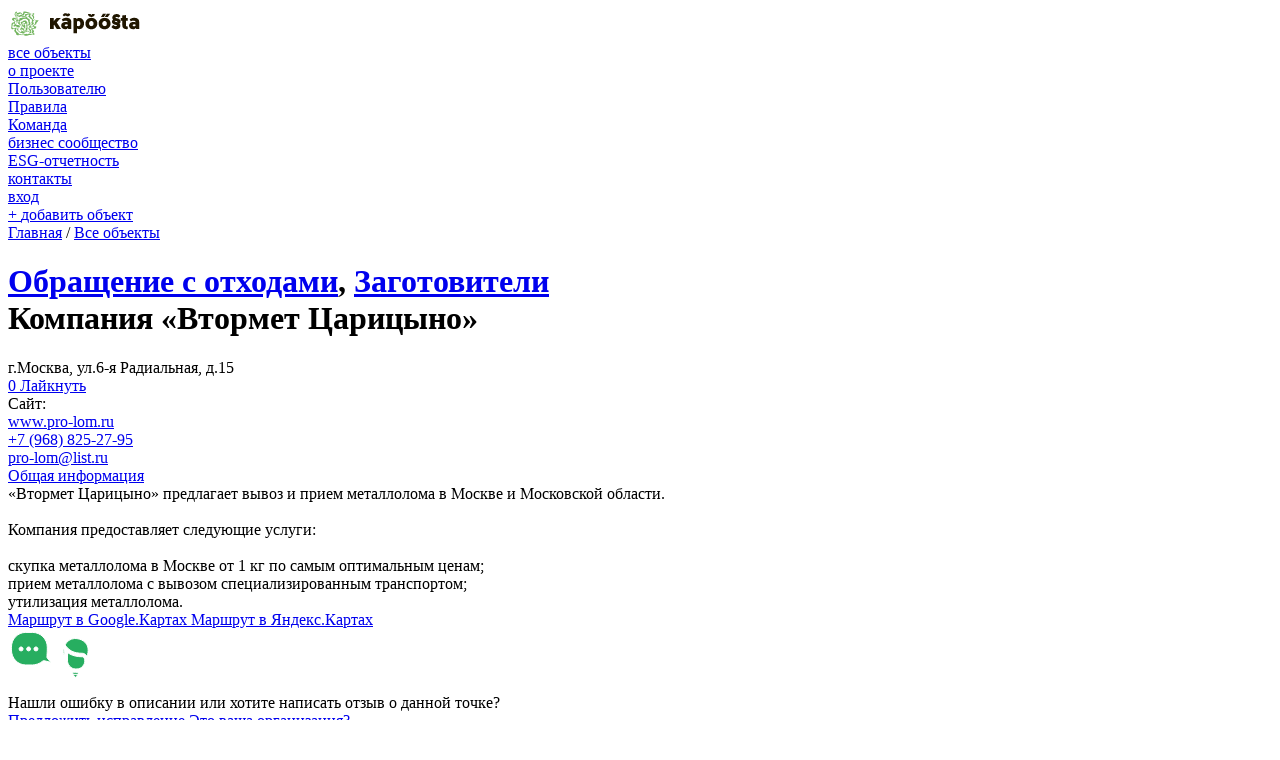

--- FILE ---
content_type: text/html; charset=utf-8
request_url: https://kapoosta.ru/objects/1257/
body_size: 5055
content:
<!DOCTYPE html>
<html lang="ru">
<head>
	<meta http-equiv="Content-Type" content="text/html; charset=utf-8" />
	<meta name="viewport" content="width=device-width, initial-scale=1">
	<title>Компания «Втормет Царицыно» | Москва, г.Москва, ул.6-я Радиальная, д.15</title>
	
			<meta name="description" content="Компания «Втормет Царицыно». Москва, г.Москва, ул.6-я Радиальная, д.15. «Втормет Царицыно» предлагает вывоз и прием металлолома в Москве и Московской области" />
		
	<link rel="stylesheet" href="/simplet/templates/kapoosta/css/styles.css?29">
	<script src="/simplet/templates/kapoosta/scripts/scripts.js?18"></script>
	<script src="/simplet/templates/kapoosta/scripts/dev.js?20"></script>
	<script src="https://maps.googleapis.com/maps/api/js?key=AIzaSyAdokh5HBAvG8m95KS6LGl6Qe8Oxc19KeA"></scriоpt>
	<script src="https://unpkg.com/@google/markerclustererplus@4.0.1/dist/markerclustererplus.min.js"></script>
	<link rel="shortcut icon" type="image/x-icon" href="/favicon.ico?2">
	
	<script type="text/javascript">!function(){var t=document.createElement("script");t.type="text/javascript",t.async=!0,t.src='https://vk.com/js/api/openapi.js?169',t.onload=function(){VK.Retargeting.Init("VK-RTRG-1505393-dL1Mr"),VK.Retargeting.Hit()},document.head.appendChild(t)}();</script><noscript><img src="https://vk.com/rtrg?p=VK-RTRG-1505393-dL1Mr" style="position:fixed; left:-999px;" alt=""/></noscript>
</head>
<body >
			<!-- Top.Mail.Ru counter -->
		<script type="text/javascript">
		var _tmr = window._tmr || (window._tmr = []);
		_tmr.push({id: "3350547", type: "pageView", start: (new Date()).getTime()});
		(function (d, w, id) {
		  if (d.getElementById(id)) return;
		  var ts = d.createElement("script"); ts.type = "text/javascript"; ts.async = true; ts.id = id;
		  ts.src = "https://top-fwz1.mail.ru/js/code.js";
		  var f = function () {var s = d.getElementsByTagName("script")[0]; s.parentNode.insertBefore(ts, s);};
		  if (w.opera == "[object Opera]") { d.addEventListener("DOMContentLoaded", f, false); } else { f(); }
		})(document, window, "tmr-code");
		</script>
		<noscript><div><img src="https://top-fwz1.mail.ru/counter?id=3350547;js=na" style="position:absolute;left:-9999px;" alt="Top.Mail.Ru" /></div></noscript>
		<!-- /Top.Mail.Ru counter -->

		<div class="wrapper">
			<div class="wrapper__body">
				<header class="header">
					<div class="header__inner">
						<div class="header__row">
															
							<div class="header__col header__col_logo">
								<a href="/">
									<img src="/simplet/templates/kapoosta/images/logo.svg" class="header__logo"/>
								</a>
							</div>

							<div class="header__col header__col_menu">
								<nav class="menu js-menu">
									<div class="menu__item">
										<a href="/objects/" class="menu__link menu__link_active">все объекты</a>
									</div>
									<div class="menu__item">
										<a href="/about/for-user/" class="menu__link js-menu-item ">
											о проекте
											<span class="menu__down js-icon" data-icon="down"></span>
										</a>

										<div class="sub-menu menu__sub">
											<div class="sub-menu__corn"></div>
											<div>
												<a href="/about/for-user/" class="sub-menu__link ">Пользователю</a>
												<div class="sub-menu__hr"></div>
																								<a href="/about/rules/" class="sub-menu__link ">Правила</a>
																								<div class="sub-menu__hr"></div>
												<a href="/about/team/" class="sub-menu__link ">Команда</a>
											</div>
										</div>
									</div>
									<div class="menu__item">
										<a href="/for-eco-owners/" class="menu__link js-menu-item ">
											бизнес сообщество
											<span class="menu__down js-icon" data-icon="down"></span>
										</a>

										<div class="sub-menu menu__sub">
											<div class="sub-menu__corn"></div>
											<div>
												<a href="/journal/20/" class="sub-menu__link ">ESG-отчетность</a>
																							</div>
										</div>
									</div>
																		<div class="menu__item">
										<a href="/contacts/" class="menu__link ">контакты</a>
									</div>
																										</nav>
							</div>

							<div class="header__col">
								<div class="social header__social">
																		<a href="https://vk.com/greencivil" target="_blank" rel="nofollow" class="social__item social__item_vk js-icon" data-icon="vk"></a>
									<a href="https://t.me/kapoosta_ru" target="_blank" rel="nofollow" class="social__item social__item_tg js-icon" data-icon="tg2"></a>
																	</div>
							</div>

							<div class="header__col">
								<div class="menu header__authentication header__authentication">
																			<div class="menu__item">
																						<a href="/registration/" class="menu__link">вход</a>
										</div>
																	</div>

								<a href="/registration/" class="header__authentication-icon js-icon" data-icon="login"></a>
							</div>

							<div class="header__col">
								<a href="/lk/objects/new/" class="button button_plus">
									<span class="button__plus">+</span> <span class="button__text">добавить объект</span>
								</a>
							</div>
						</div>
					</div>
				</header>
	
	<div class="object">
		<div class="object__inner">
			<div class="object__row">
				<div class="object__col">
					<div class="breadcrumbs object__breadcrumbs">
						<a href="/">Главная</a> /  
						<a href="/objects/">Все объекты</a>
					</div>

					<h1 class="h1_green object__h1">
						<a href="/objects/waste_recycling/">Обращение с отходами</a>, <a href="/objects/waste_recycling/?subsections[]=72">Заготовители</a>														<br/>
												<div class="h1__black">Компания «Втормет Царицыно»</div>
					</h1>
					
					
					<div class="text object__description">
													г.Москва, ул.6-я Радиальная, д.15 <br/>
																	</div>

					<div class="object__buttons object__buttons_detail">
						<a href="/auth/" target="_blank" class="button button_line button_with-icon button_active object__button js-like" data-oid="1257">
							<span class="button__counter">
								<span class="button__heart js-icon" data-icon="heart"></span>
								<span class="button__amount js-like-amount">0</span>
							</span>
							Лайкнуть
						</a>
											</div>

					<div class="contacts object__contacts">
						<div class="contacts__row">
															<div class="contacts__col">
									Сайт: <br/>
									<a href="http://www.pro-lom.ru" target="_blank" rel="nofollow">www.pro-lom.ru</a>
								</div>
																						<div class="contacts__col">
									<div class="contacts__item">
										<a href="tel:+79688252795" target="_blank">+7 (968) 825-27-95</a>
									</div>
																	</div>
																						<div class="contacts__col">
									<a href="mailto:pro-lom@list.ru" target="_blank" rel="nofollow">pro-lom@list.ru</a>
								</div>
													</div>
					</div>
											<div class="photos object__photos">
							<div class="photos__row">
																	<div class="photos__col">
										<a href="/uploads/objects/0b4be684a9d7eec87602101f70f21295.jpg" class="photos__item" data-fancybox="gallery" style="background-image: url('/uploads/objects/0b4be684a9d7eec87602101f70f21295.jpg');"></a>
									</div>
																									<div class="photos__col">
										<a href="/uploads/objects/0b4be684a9d7eec87602101f70f21295.jpg" class="photos__item" data-fancybox="gallery" style="background-image: url('/uploads/objects/0b4be684a9d7eec87602101f70f21295.jpg');"></a>
									</div>
																							</div>
						</div>
										
					<div class="tabs object__tabs">
						<div class="tabs__nav">
							<a href="#" class="tabs__item tabs__item_active">Общая информация</a>
													</div>

						<div class="tabs__tab">
							<div class="text">
								«Втормет Царицыно» предлагает вывоз и прием металлолома в Москве и Московской области.<br/><br/>Компания предоставляет следующие услуги:<br/><br/> 	скупка металлолома в Москве от 1 кг по самым оптимальным ценам;<br/> 	прием металлолома с вывозом специализированным транспортом;<br/> 	утилизация металлолома.<br/>							</div>
						</div>
					</div>
					
					
				</div>
				<div class="object__col">
											<div class="object__map js-map" data-marker-id="1257" data-marker-position='{"lat":55.611446000000001,"lng":37.6495277}' data-marker-icon="/uploads/markers/1679091c5a880faf6fb5e6087eb1b2dc.svg"></div>
					
						<div class="object__buttons object__buttons_map">
							<a href="http://maps.apple.com/?daddr=55.611446,37.6495277" target="_blank" class="button button_line button_with-icon object__button">
								<span class="button__location js-icon" data-icon="location"></span>
								Маршрут в&nbsp;Google.Картах
							</a>
							<a href="https://yandex.ru/maps/?rtext=~55.611446,37.6495277" target="_blank" class="button button_line button_with-icon object__button">
								<span class="button__location js-icon" data-icon="location"></span>
								Маршрут в&nbsp;Яндекс.Картах
							</a>
						</div>
										
										
					<div class="review">
						<div class="review__cabbage js-icon" data-icon="cabbage"></div>
						<div class="review__info">
							<img src="/simplet/templates/kapoosta/images/review.svg" class="review__image" />
							<div class="review__title">Нашли ошибку в описании или хотите написать отзыв о данной точке?</div>
							<div class="review__links">
								<a href="mailto:info@kapoosta.ru?subject=%D0%9E%D1%88%D0%B8%D0%B1%D0%BA%D0%B0+%D0%B2+%D0%BE%D0%BF%D0%B8%D1%81%D0%B0%D0%BD%D0%B8%D0%B8+%D0%BE%D0%B1%D1%8A%D0%B5%D0%BA%D1%82%D0%B0+%231257" class="review__link">Предложить исправление</a>
								<a href="/registration/" class="review__link">Это ваша организация?</a>
							</div>
						</div>
					</div>
				</div>
			</div>
		</div>
	</div>
			</div>
		<footer class="footer wrapper__footer">
			<div class="cabbage cabbage_footer js-icon" data-icon="cabbage"></div>
			<div class="footer__inner">
				<div class="footer__row">
					<div class="footer__col">
						<div class="footer__about">
							<a href="/" class="footer__logo">
								<img src="/simplet/templates/kapoosta/images/logo_white.svg"/>
							</a>

							<div class="footer__slogan">
								Федеральный гид по&nbsp;экообъектам, услугам и&nbsp;мероприятиям.
							</div>
						</div>

						<div class="footer__hr footer__hr_mobile"></div>

						<div class="footer-mailer footer__mailer">
							<div class="footer-mailer__title">Подписка на&nbsp;новости</div>
							<form method="post" class="js-mailer">
								<div class="footer-mailer__form">
									<input type="hidden" name="act" value="mailer" />
									<div class="footer-mailer__icon js-icon" data-icon="mail"></div>
									<input type="text" name="email" placeholder="vash@email.ru" class="footer-mailer__input" data-needed="1" data-control="email" data-error-class="footer-mailer__input_error" />
									<button type="submit" class="footer-mailer__submit">подписаться</button>
								</div>

								<div class="footer-mailer__checkbox-container">
									<input name="confirm" value="1" type="checkbox" class="js-checkbox" data-class="checkbox_white footer-mailer__checkbox" id="footer-mailing"/>
									<label for="footer-mailing" class="footer-mailer__label">
										Хочу <a href="/newsletter-policy/" target="_blank">получать рассылку с&nbsp;новостями</a>
									</label>
								</div>
							</form>
							<div class="footer-mailer__error js-mailer-error">Неверно указан e-mail</div>
							<div class="footer-mailer__error js-mailer-confirm-error">Не&nbsp;можем продолжить без вашего согласия</div>
							<div class="footer-mailer__success js-mailer-success">Успешно подписаны!</div>
						</div>
					</div>

					<div class="footer__hr footer__hr_mobile"></div>

					<div class="footer__col footer__col_menu">
						<nav class="footer-menu">
							<div class="footer-menu__row">
								<div class="footer-menu__col">
									<div class="footer-menu__item">
										<a href="/about/for-user/" class="footer-menu__link">О проекте</a>
									</div>
									<div class="footer-menu__item footer-menu__item_sub">
										<a href="/about/for-user/" class="footer-menu__link footer-menu__link_sub">Пользователю</a>
									</div>
									<div class="footer-menu__item footer-menu__item_sub">
										<a href="/for-eco-owners/" class="footer-menu__link footer-menu__link_sub">Бизнес сообщество</a>
									</div>
									<div class="footer-menu__item footer-menu__item_sub">
										<a href="/about/rules/" class="footer-menu__link footer-menu__link_sub">Правила</a>
									</div>
																	</div>
								<div class="footer-menu__col">
									<div class="footer-menu__item footer-menu__item_sub">
										<a href="/about/team/" class="footer-menu__link footer-menu__link_sub">Команда</a>
									</div>
									<div class="footer-menu__item">
										<a href="/journal/" class="footer-menu__link">Журнал</a>
									</div>
																		<div class="footer-menu__item">
										<a href="/events/" class="footer-menu__link">Мероприятия</a>
									</div>
									<div class="footer-menu__item">
										<a href="/contacts/" class="footer-menu__link">Контакты</a>
									</div>
								</div>
							</div>
						</nav>
					</div>

					<div class="footer__hr footer__hr_mobile"></div>

					<div class="footer__col">
						<div class="footer__mail">
							Есть вопросы, пожелания и&nbsp;предложения?
							<div class="footer__mail-colored">Пишите: <a href="mailto:info@kapoosta.ru">info@kapoosta.ru</a></div>
						</div>

						<div class="footer__social-container">
							<div class="footer__social-title">Соцсети</div>
							<div class="social social_white footer__social">
																<a href="https://vk.com/greencivil" target="_blank" rel="nofollow" class="social__item social__item_vk js-icon" data-icon="vk"></a>
								<a href="https://t.me/kapoosta_ru" target="_blank" rel="nofollow" class="social__item social__item_tg js-icon" data-icon="tg2"></a>
															</div>
						</div>
					</div>

					<div class="footer__col footer__col_logos footer__col_mobile">
						<a href="http://ecamir.ru/" target="_blank" class="footer__partner">
							<img src="/simplet/templates/kapoosta/images/logo_eca.svg" />
						</a>
						<a href="http://erafoundation.ru/" target="_blank" class="footer__partner">
							<img src="/simplet/templates/kapoosta/images/logo_era.svg" />
						</a>
					</div>
				</div>
				<div class="footer__hr"></div>
				<div class="footer__row">
					<div class="footer__col footer__col_info">
						<div class="footer__info js-icon" data-icon="info"></div>

						<div>
							<div class="footer__white-text">
								Входя на&nbsp;сайт, вы&nbsp;даете свое согласие на&nbsp;обработку ваших персональных данных в&nbsp;соответствии с&nbsp;ФЗ&nbsp;РФ&nbsp;от&nbsp;27.07.2006&nbsp;г. &#8470;&nbsp;152-ФЗ
							</div>

							<div class="footer__green-text">
								<a href="/newsletter-policy/" target="_blank">Политика рассылок</a>&nbsp;&nbsp;|&nbsp; <a href="/personal-data/" target="_blank">Согласие на&nbsp;обработку персональных данных</a>&nbsp;&nbsp;|&nbsp;
								<a href="/use-agreement/" target="_blank">Соглашение об&nbsp;использовании сайта</a>&nbsp;&nbsp;|&nbsp; <a href="/policy/" target="_blank">Политика в&nbsp;отношении обработки персональных данных</a><br/>
							</div>
						</div>
					</div>
									</div>
			</div>
		</footer>
	</div>
	
	<div class="is-desktop js-is-desktop"></div>
	<div class="is-mobile js-is-mobile"></div>

	<script src="/simplet/templates/kapoosta/scripts/icons.js?9"></script>
	
	<script type="text/javascript" src="https://yastatic.net/es5-shims/0.0.2/es5-shims.min.js"></script>
	<script type="text/javascript" src="https://yastatic.net/share2/share.js"></script>
	
	<!-- Global site tag (gtag.js) - Google Analytics -->
	<script async src="https://www.googletagmanager.com/gtag/js?id=UA-133222535-3"></script>
	<script>
	 window.dataLayer = window.dataLayer || [];
	 function gtag(){dataLayer.push(arguments);}
	 gtag('js', new Date());

	 gtag('config', 'UA-133222535-3');
	</script>
	<!-- Yandex.Metrika counter -->
	<script type="text/javascript" >
	   (function(m,e,t,r,i,k,a){m[i]=m[i]||function(){(m[i].a=m[i].a||[]).push(arguments)};
	   m[i].l=1*new Date();k=e.createElement(t),a=e.getElementsByTagName(t)[0],k.async=1,k.src=r,a.parentNode.insertBefore(k,a)})
	   (window, document, "script", "https://mc.yandex.ru/metrika/tag.js", "ym");

	   ym(46126917, "init", {
			clickmap:true,
			trackLinks:true,
			accurateTrackBounce:true,
			webvisor:true,
			ecommerce:"dataLayer"
	   });
	</script>
	<noscript><div><img src="https://mc.yandex.ru/watch/46126917" style="position:absolute; left:-9999px;" alt="" /></div></noscript>
	<!-- /Yandex.Metrika counter -->
	
	<style>
		.field-error {
			font-size: 10px;
			margin-top: -5px;
			margin-bottom: 10px;
			color: red;
		}
		
		.subsections__points {
			position: absolute;
			font-size: 8px;
			color: #73B55F;
			display: flex;
			align-items: center;
			justify-content: center;
			top: 5px;
			right: 5px;
		}
	</style>
</body>
</html>